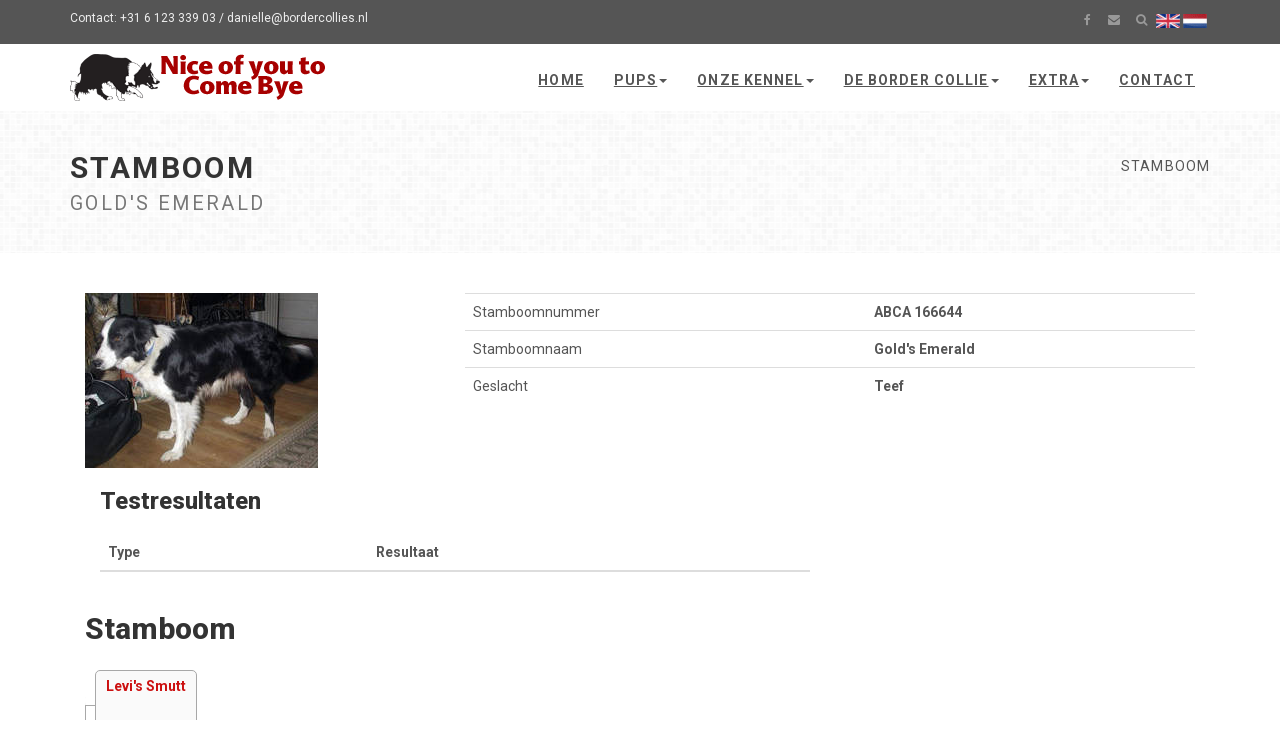

--- FILE ---
content_type: text/html; charset=utf-8
request_url: https://www.bordercollies.nl/nl/stamboom/golds-emerald/
body_size: 5521
content:
<!DOCTYPE html>
<html dir="ltr" lang="en">
<head>

<meta charset="utf-8">
<!-- 
	Website developed by Jigal van Hemert

	This website is powered by TYPO3 - inspiring people to share!
	TYPO3 is a free open source Content Management Framework initially created by Kasper Skaarhoj and licensed under GNU/GPL.
	TYPO3 is copyright 1998-2019 of Kasper Skaarhoj. Extensions are copyright of their respective owners.
	Information and contribution at https://typo3.org/
-->




<meta name="generator" content="TYPO3 CMS">
<meta name="publisher" content="Nice of you to Come Bye">
<meta name="page-topic" content="noytcb">
<meta name="audience" content="all">
<meta name="author" content="Nice of you to Come Bye">
<meta name="description" content="Nice of you to Come Bye">
<meta name="robots" content="follow,index,all">
<meta name="viewport" content="width=device-width, initial-scale=1.0">
<meta name="date" content="2020-01-01T00:01:38+0100">
<meta property="og:title" content="Nice of you to Come Bye : Stamboom">
<meta property="og:type" content="website">
<meta property="og:url" content="https://www.bordercollies.nl/nl/stamboom/golds-emerald/">
<meta property="og:site_name" content="Nice of you to Come Bye">
<meta property="og:image" content="https://www.bordercollies.nl/typo3conf/ext/noytcb/Resources/Public/Images/Favicons/ms-icon-310x310.png">

<link rel="stylesheet" type="text/css" href="//fonts.googleapis.com/css?family=Roboto:400,100,100italic,300,300italic,500,700,800&amp;subset=latin,greek-ext,greek,latin-ext" media="all">
<link rel="stylesheet" type="text/css" href="//maxcdn.bootstrapcdn.com/font-awesome/4.3.0/css/font-awesome.min.css" media="all">
<link rel="stylesheet" type="text/css" href="//maxcdn.bootstrapcdn.com/bootstrap/3.3.2/css/bootstrap.min.css" media="all">
<link rel="stylesheet" type="text/css" href="//cdnjs.cloudflare.com/ajax/libs/ekko-lightbox/4.0.1/ekko-lightbox.min.css" media="all">

<link rel="stylesheet" type="text/css" href="/typo3temp/assets/compressed/merged-015972611a7b4458bc3ef8bd84d11d9c-c567e0e6e76a2ccc22702ca3787a8e85.css?1697391600" media="all">



<script src="https://ajax.googleapis.com/ajax/libs/jquery/1.11.0/jquery.min.js" type="text/javascript"></script>
<!--[if lt IE 9]><script src="//oss.maxcdn.com/html5shiv/3.7.2/html5shiv.min.js" type="text/javascript"></script><![endif]-->
<!--[if lt IE 9]><script src="//oss.maxcdn.com/respond/1.4.2/respond.min.js" type="text/javascript"></script><![endif]-->
<script src="//cdn.rawgit.com/google/code-prettify/master/loader/run_prettify.js" type="text/javascript"></script>
<script src="//cdnjs.cloudflare.com/ajax/libs/mathjax/2.7.5/latest.js?config=TeX-MML-AM_CHTML" type="text/javascript" async="async"></script>

<script src="/typo3temp/assets/compressed/merged-8efa47777c9447d7b9947573e1b3f52c-dc946731a4895e0597f476a2a3a76d3c.js?1581794189" type="text/javascript"></script>



<title>Stamboom - Nice of you to Come Bye</title>		<link rel="apple-touch-icon" sizes="57x57" href="/typo3conf/ext/noytcb/Resources/Public/Images/Favicons/apple-icon-57x57.png">
<link rel="apple-touch-icon" sizes="60x60" href="/typo3conf/ext/noytcb/Resources/Public/Images/Favicons/apple-icon-60x60.png">
<link rel="apple-touch-icon" sizes="72x72" href="/typo3conf/ext/noytcb/Resources/Public/Images/Favicons/apple-icon-72x72.png">
<link rel="apple-touch-icon" sizes="76x76" href="/typo3conf/ext/noytcb/Resources/Public/Images/Favicons/apple-icon-76x76.png">
<link rel="apple-touch-icon" sizes="114x114" href="/typo3conf/ext/noytcb/Resources/Public/Images/Favicons/apple-icon-114x114.png">
<link rel="apple-touch-icon" sizes="120x120" href="/typo3conf/ext/noytcb/Resources/Public/Images/Favicons/apple-icon-120x120.png">
<link rel="apple-touch-icon" sizes="144x144" href="/typo3conf/ext/noytcb/Resources/Public/Images/Favicons/apple-icon-144x144.png">
<link rel="apple-touch-icon" sizes="152x152" href="/typo3conf/ext/noytcb/Resources/Public/Images/Favicons/apple-icon-152x152.png">
<link rel="apple-touch-icon" sizes="180x180" href="/typo3conf/ext/noytcb/Resources/Public/Images/Favicons/apple-icon-180x180.png">
<link rel="icon" type="image/png" sizes="192x192"  href="/typo3conf/ext/noytcb/Resources/Public/Images/Favicons/android-icon-192x192.png">
<link rel="icon" type="image/png" sizes="32x32" href="/typo3conf/ext/noytcb/Resources/Public/Images/Favicons/favicon-32x32.png">
<link rel="icon" type="image/png" sizes="96x96" href="/typo3conf/ext/noytcb/Resources/Public/Images/Favicons/favicon-96x96.png">
<link rel="icon" type="image/png" sizes="16x16" href="/typo3conf/ext/noytcb/Resources/Public/Images/Favicons/favicon-16x16.png">
<link rel="manifest" href="/manifest.json">
<meta name="msapplication-TileColor" content="#ffffff">
<meta name="msapplication-TileImage" content="/typo3conf/ext/noytcb/Resources/Public/Images/Favicons/ms-icon-144x144.png">
<meta name="theme-color" content="#ffffff">

</head>
<body>



	<div id="all">

		<header>

			
			<div id="top">
				<div class="container">
					<div class="row">
						<div class="col-xs-5 contact">
							<p class="hidden-sm hidden-xs">Contact: +31 6 123 339 03 / danielle@bordercollies.nl</p>
							<p class="hidden-md hidden-lg"><a href="tel:+31612333903" data-animate-hover="pulse"><i class="fa fa-phone"></i></a>  <!--<a href="https://www.facebook.com/danielle.boshouwers" data-animate-hover="pulse"><i class="fa fa-envelope"></i></a>-->
							</p>
						</div>
						<div class="col-xs-7">
							<div class="social">
								<a href="https://www.facebook.com/danielle.boshouwers" class="external facebook" data-animate-hover="pulse"><i class="fa fa-facebook"></i></a>
								<a href="mailto:danielle@bordercollies.nl" class="email" data-animate-hover="pulse"><i class="fa fa-envelope"></i></a>
								<a href="#search" class="search" data-toggle="collapse" data-animate-hover="pulse"><i class="fa fa-search"></i></a>
								<a href="/pedigree/golds-emerald/"><img src="/typo3temp/assets/menu/csm_gb_8d27cf42c1_e14e23cbdf.gif" width="24" height="14"  alt="Pedigree" /></a>&nbsp;<a href="/nl/stamboom/golds-emerald/"><img src="/typo3temp/assets/menu/csm_nl_5a1085ce87_8de7508cec.gif" width="24" height="14"  alt="Stamboom" /></a>&nbsp;
							</div>

							

						</div>
					</div>
				</div>
			</div>

			

			

			<div class="navbar-affixed-top" data-spy="affix" data-offset-top="200">

				<div class="navbar navbar-default yamm" role="navigation" id="navbar">

					<div class="container">
						<div class="navbar-header">

							<a class="navbar-brand home" href="/">
								<img class="hidden-xs hidden-sm" alt="Nice of you to Come Bye" src="/typo3conf/ext/noytcb/Resources/Public/Images/logo.png" width="257" height="47" />
								<img class="visible-xs visible-sm" alt="Nice of you to Come Bye" src="/typo3conf/ext/noytcb/Resources/Public/Images/logo-small.png" width="110" height="47" />
							</a>
							<div class="navbar-buttons">
								<button type="button" class="navbar-toggle btn-template-main" data-toggle="collapse" data-target="#navigation">
									<span class="sr-only">Toggle navigation</span>
									<i class="fa fa-align-justify"></i>
								</button>
							</div>
						</div>
						

						<div class="navbar-collapse collapse" id="navigation"><ul class="nav navbar-nav navbar-right"><li><a href="/nl/" title="Home - ">Home</a></li><li class="dropdown use-yamm yamm-fw"><a href="/nl/pups/" title="Pups - " class="dropdown-toggle" data-toggle="dropdown">Pups<b class="caret"></b></a><ul class="dropdown-menu"> <li> <div class="yamm-content"> <div class="row"> <div class="col-sm-3"><h5><a href="/nl/pups/informatie/">Informatie</a></h5><h5><a href="/nl/pups/faith-x-ziggy/">Faith x Ziggy</a></h5><ul></ul><h5><a href="/nl/pups/elynn-x-moxy/">Elynn x Moxy</a></h5><ul></ul><h5><a href="/nl/pups/loco-x-jim/">Loco x Jim</a></h5><ul></ul><h5><a href="/nl/pups/bliss-x-moxy/">Bliss x Moxy</a></h5><ul></ul><h5><a href="/nl/pups/blast-x-blekz/">Blast x Blekz</a></h5><ul></ul><h5><a href="/nl/pups/nista-x-cosmo/">Ništa x Cosmo</a></h5><ul></ul><h5><a href="/nl/pups/niylah-x-moxy/">Niylah x Moxy</a></h5><ul></ul><h5><a href="/nl/pups/bam-x-dice/">Bam x Dice</a></h5><ul></ul></div><div class="col-sm-3"><h5><a href="/nl/pups/pip-x-bilbo/">Pip x Bilbo</a></h5><ul></ul><h5><a href="/nl/pups/njenthe-x-pattex/">Njenthe x Pattex</a></h5><ul></ul><h5><a href="/nl/pups/qara-x-driven/">Qara x Driven</a></h5><ul></ul><h5><a href="/nl/pups/yenthe-x-king/">Yenthe x King</a></h5><ul></ul><h5><a href="/nl/pups/niylah-x-ziggy/">Niylah x Ziggy</a></h5><ul></ul><h5><a href="/nl/pups/ivy-x-zavi/">Ivy x Zavi</a></h5><ul></ul><h5><a href="/nl/pups/powerrrr-x-yazu/">Powerrrr x Yazu</a></h5><ul></ul><h5><a href="/nl/pups/blast-x-kenobi/">Blast x Kenobi</a></h5><ul></ul></div><div class="col-sm-3"><h5><a href="/nl/pups/joy-x-icedriven/">Joy x Ice/Driven</a></h5><ul></ul><h5><a href="/nl/pups/king-x-faith/">King x Faith</a></h5><ul></ul><h5><a href="/nl/pups/happy-x-super/">Happy x Super</a></h5><ul></ul><h5><a href="/nl/pups/reason-x-tarran/">Reason x Tarran</a></h5><ul></ul><h5><a href="/nl/pups/powerrrr-x-smise/">Powerrrr x Smise</a></h5><ul></ul><h5><a href="/nl/pups/clever-x-ghost/">Clever x Ghost</a></h5><ul></ul><h5><a href="/nl/pups/nova-x-chucky/">Nova x Chucky</a></h5><ul></ul><h5><a href="/nl/pups/nuts-x-snap/">Nuts x Snap</a></h5><ul></ul></div><div class="col-sm-3"><h5><a href="/nl/pups/bam-x-smise/">Bam x Smise</a></h5><ul></ul><h5><a href="/nl/pups/skylar-x-siddhe/">Skylar x Siddhe</a></h5><ul></ul><h5><a href="/nl/pups/focus-x-jackpot/">Focus x Jackpot</a></h5><ul></ul><h5><a href="/nl/pups/aisa-x-farley/">Aisa x Farley</a></h5><ul></ul><h5><a href="/nl/pups/yenthe-x-yesko/">Yenthe x Yesko</a></h5><h5><a href="/nl/pups/clever-x-djimm/">Clever x Djimm</a></h5><ul></ul><h5><a href="/nl/pups/ivy-x-siddhe/">Ivy x Siddhe</a></h5><ul></ul><h5><a href="/nl/pups/ouder/">Ouder...</a></h5><ul></ul></div></div></div><!-- /.yamm-content --></li></ul></li><li class="dropdown use-yamm yamm-fw"><a href="/nl/onze-kennel/" title="Onze kennel - " class="dropdown-toggle" data-toggle="dropdown">Onze kennel<b class="caret"></b></a><ul class="dropdown-menu"> <li> <div class="yamm-content"> <div class="row"> <div class="col-sm-3"><h5><a href="/nl/onze-kennel/dekreuen/">Dekreuen</a></h5><ul><li><a href="/nl/onze-kennel/dekreuen/blekz/">Blekz</a></li><li><a href="/nl/onze-kennel/dekreuen/bootz/">Bootz</a></li><li><a href="/nl/onze-kennel/dekreuen/farley/">Farley</a></li><li><a href="/nl/onze-kennel/dekreuen/fergus/">Fergus</a></li><li><a href="/nl/onze-kennel/dekreuen/ika/">Ika</a></li><li><a href="/nl/onze-kennel/dekreuen/king/">King</a></li><li><a href="/nl/onze-kennel/dekreuen/lumoz/">Lumoz</a></li><li><a href="/nl/onze-kennel/dekreuen/moxy/">Moxy</a></li><li><a href="/nl/onze-kennel/dekreuen/quizz/">Quizz</a></li><li><a href="/nl/onze-kennel/dekreuen/yukai/">Yukai</a></li></ul></div><div class="col-sm-3"><h5><a href="/nl/onze-kennel/fokteven/">Fokteven</a></h5><ul><li><a href="/nl/onze-kennel/fokteven/blast/">Blast</a></li><li><a href="/nl/onze-kennel/fokteven/bless/">Bless</a></li><li><a href="/nl/onze-kennel/fokteven/bliss/">Bliss</a></li><li><a href="/nl/onze-kennel/fokteven/boost/">Boost</a></li><li><a href="/nl/onze-kennel/fokteven/cheeky/">Cheeky</a></li><li><a href="/nl/onze-kennel/fokteven/crazy/">Crazy</a></li><li><a href="/nl/onze-kennel/fokteven/elynn/">Elynn</a></li><li><a href="/nl/onze-kennel/fokteven/giddy/">Giddy</a></li><li><a href="/nl/onze-kennel/fokteven/loco/">Loco</a></li><li><a href="/nl/onze-kennel/fokteven/mellow/">Mellow</a></li><li><a href="/nl/onze-kennel/fokteven/nista/">Ništa</a></li><li><a href="/nl/onze-kennel/fokteven/njenthe/">Njenthe</a></li><li><a href="/nl/onze-kennel/fokteven/river/">River</a></li><li><a href="/nl/onze-kennel/fokteven/zoof/">Zoof</a></li></ul></div><div class="col-sm-3"><h5><a href="/nl/onze-kennel/hoop-voor-de-toekomst/">Hoop voor de toekomst</a></h5><ul><li><a href="/nl/onze-kennel/hoop-voor-de-toekomst/rival/">Rival</a></li></ul></div><div class="col-sm-3"><h5><a href="/nl/onze-kennel/met-pensioen/">Met pensioen</a></h5><h5><a href="/nl/onze-kennel/in-memoriam/">In memoriam</a></h5></div></div></div><!-- /.yamm-content --></li></ul></li><li class="dropdown"><a href="/nl/de-border-collie/" title="De Border Collie - " class="dropdown-toggle" data-toggle="dropdown">De Border Collie<b class="caret"></b></a><ul class="dropdown-menu"><li><a href="/nl/de-border-collie/het-ras/">Het ras</a></li><li><a href="/nl/de-border-collie/historie/">Historie</a></li><li><a href="/nl/de-border-collie/de-stamvaders/">De stamvaders</a></li><li><a href="/nl/de-border-collie/vachtkleuren/">Vachtkleuren</a></li><li><a href="/nl/de-border-collie/overige-uiterlijke-kenmerken/">Overige uiterlijke kenmerken</a></li></ul></li><li class="dropdown use-yamm yamm-fw"><a href="/nl/extra/" title="Extra - " class="dropdown-toggle" data-toggle="dropdown">Extra<b class="caret"></b></a><ul class="dropdown-menu"> <li> <div class="yamm-content"> <div class="row"> <div class="col-sm-3"><h5><a href="/nl/extra/nieuw-en-bijgewerkt/">Nieuw en bijgewerkt</a></h5><h5><a href="/nl/extra/bibliotheek/">Bibliotheek</a></h5><h5><a href="/nl/extra/hondennamen/">Hondennamen</a></h5></div><div class="col-sm-3"><h5><a href="/nl/extra/genetica/">Genetica</a></h5><ul><li><a href="/nl/extra/genetica/inleiding/">Inleiding</a></li><li><a href="/nl/extra/genetica/allelinteractie/">Allelinteractie</a></li><li><a href="/nl/extra/genetica/interactie-tussen-genen/">Interactie tussen genen</a></li><li><a href="/nl/extra/genetica/biologische-achtergronden/">Biologische achtergronden</a></li><li><a href="/nl/extra/genetica/populatiegenetica/">Populatiegenetica</a></li><li><a href="/nl/extra/genetica/populatiegenetica-2/">Populatiegenetica (2)</a></li><li><a href="/nl/extra/genetica/fokgerelateerd/">Fokgerelateerd</a></li><li><a href="/nl/extra/genetica/dna-tests/">DNA tests</a></li></ul></div><div class="col-sm-3"><h5><a href="/nl/extra/vachtkleurgenetica/">Vachtkleurgenetica</a></h5><ul><li><a href="/nl/extra/vachtkleurgenetica/inleiding/">Inleiding</a></li><li><a href="/nl/extra/vachtkleurgenetica/rood-ee-red/">Rood (ee-red)</a></li><li><a href="/nl/extra/vachtkleurgenetica/agouti/">Agouti</a></li><li><a href="/nl/extra/vachtkleurgenetica/dominant-zwart/">Dominant zwart</a></li><li><a href="/nl/extra/vachtkleurgenetica/bruin/">Bruin</a></li><li><a href="/nl/extra/vachtkleurgenetica/verdund/">Verdund</a></li><li><a href="/nl/extra/vachtkleurgenetica/merle/">Merle</a></li><li><a href="/nl/extra/vachtkleurgenetica/intensiteit/">Intensiteit</a></li></ul></div><div class="col-sm-3"></div></div></div><!-- /.yamm-content --></li></ul></li><li><a href="/nl/contact/" title="Contact - ">Contact</a></li></ul></div>

						
						
<div class="tx_solr">

	

<div class="tx-solr-search-form collapse clearfix" id="search">

	<form method="get" class="navbar-form" id="tx-solr-search-form-pi-results" action="/nl/extra/zoeken/" data-suggest="/?eID=tx_solr_suggest&amp;id=195&amp;L=1" accept-charset="utf-8">
		<div class="input-group">
			<input type="hidden" name="L" value="1" />
			<input type="hidden" name="id" value="195" />
			<input type="text" class="tx-solr-q js-solr-q form-control" name="tx_solr[q]" value="" />
			<span class="input-group-btn">
				<button type="submit" class="tx-solr-submit btn btn-template-main"><i class="fa fa-search"></i>Zoeken</button>
			</span>
		</div>
	</form>

	
</div>



</div>
						

					</div>


				</div>
				

			</div>

			

		</header>

		
<div id="heading-breadcrumbs">
	<div class="container">
		<div class="row">
			<div class="col-md-7">
				<h1>Stamboom<small>Gold's Emerald</small></h1>
			</div>
			<div class="col-md-5">
				<ul class="breadcrumb"><li>Stamboom</li></ul>
			</div>
		</div>
	</div>
</div>
<!--TYPO3SEARCH_begin-->

<div id="c86" class="frame frame-default frame-type-list frame-layout-0"><a id="c87"></a><section><div class="container"><div class="row" id="c86"><div class="col-md-12"><div class="tx-pedigree"><div class="col-sm-4"><img class="img-responsive" src="/fileadmin/general/pedigrees/emma.jpg" width="233" height="175" alt="" /></div><div class="col-md-8"><div class="table-responsive"><table class="table"><tbody><tr><td>
					Stamboomnummer
				</td><th>
					ABCA 166644
				</th></tr><tr><td>
					Stamboomnaam
				</td><th>
					Gold&#039;s Emerald
				</th></tr><tr><td>
					Geslacht
				</td><th>
					Teef
				</th></tr></tbody></table></div></div><div class="col-md-12"><div class="col-md-8"><h3>Testresultaten</h3><div class="table-responsive"><table class="table"><thead><tr><th>Type</th><th>Resultaat</th></tr></thead><tbody></tbody></table></div></div></div><div class="col-md-12"><h2>
				Stamboom
			</h2><div class="pedigree"><table><tbody><tr><td><table cellpadding="0" cellspacing="0"><tr><td class="dog first" rowspan="2"><div><span><b><a href="/nl/stamboom/golds-emerald/">Gold&#039;s Emerald</a></b><p></p><a
							data-footer=""
							data-title=""
							data-gallery=""
							data-toggle="lightbox"
							class="lightbox"
							href="/fileadmin/general/pedigrees/emma.jpg"
						><img class="img-responsive" src="/fileadmin/_processed_/f/2/csm_emma_dc6a46f60c.jpg" width="100" height="75" alt="" /></a></span></div></td><td class="dad"><table cellpadding="0" cellspacing="0"><tr><td class="dog last" rowspan="2"><div><span><b><a href="/nl/stamboom/levis-smutt/">Levi&#039;s Smutt</a></b><p></p></span></div></td><td class="dad"></td></tr><tr><td class="mom"></td></tr></table></td></tr><tr><td class="mom"><table cellpadding="0" cellspacing="0"><tr><td class="dog last" rowspan="2"><div><span><b><a href="/nl/stamboom/dare/">Dare</a></b><p></p></span></div></td><td class="dad"></td></tr><tr><td class="mom"></td></tr></table></td></tr></table></td></tr></tbody></table></div></div><div class="col-md-12"><h2>
			Nakomelingen
		</h2><p>Lijst met nesten en pups alleen van deze website.
			<a
				tabindex="0"
				class="btn btn-sm btn-template-main btn-sm-rounded"
				role="button"
				data-toggle="popover"
				data-trigger="focus"
				title="Vermelde nesten"
				data-content="Deze lijst is automatisch opgebouwd uit stambomen op deze website. Nesten bij andere fokkers door
					onze dekreuen zijn niet inbegrepen. Veel nesten tonen slechts één pup. Meestal is dit &quot;nest&quot; alleen
					aanwezig als verbinding tussen voorouders in een stamboom."><i class="fa fa-info"></i></a></p><div class="panel-group accordion" id="accordion_225" role="tablist" aria-multiselectable="true"><div class="panel panel-default"><div class="panel-heading" role="tab" id="heading_106"><h3 class="panel-title"><a role="button"
							   data-toggle="collapse"
							   data-parent="#accordion_225"
							   href="#collapse_106"
							   aria-expanded="true"
							   aria-controls="collapse_106">
								13 augustus 2005<span class="caret pull-right"></span></a></h3></div><div id="collapse_106" class="panel-collapse collapse in" role="tabpanel" aria-labelledby="heading_106"><div class="panel-body"><a class="btn btn-template-main" href="/nl/stamboom/tani-maras-bolee/">
												Tani Maras Bolee
											</a><div class="media"><div class="media-left media-top"><img class="media-object" src="/fileadmin/_processed_/b/d/csm_gus_cb1e5eba0b.jpg" width="64" height="48" alt="" /></div><div class="media-body"><a href="/nl/stamboom/augustus-mccray/"><h4 class="media-heading">Augustus McCray
																
															</h4></a><ul class="list-unstyled"><li>Reu</li><li>Chocolate merle</li></ul></div></div></div></div></div></div></div></div></div></div></div></section></div>


<!--TYPO3SEARCH_end-->


		

<footer id="footer">
	<div class="container">
		<div class="col-md-12">
			<div class="text-center"></div>
		</div>
	</div>
</footer>


		
<div id="copyright">
	<div class="container">
		<div class="col-md-12">
			<p class="text-center">&copy; 1998-2026 Nice of you to Come Bye</p>
		</div>
	</div>
</div>

	</div>
<script src="/typo3temp/assets/compressed/merged-5955dc04c3406c9bcd732f40ff97409e-74191b519fd0884f1ea03885cb30f222.js?1581794189" type="text/javascript"></script>
<script src="//maxcdn.bootstrapcdn.com/bootstrap/3.3.2/js/bootstrap.min.js" type="text/javascript"></script>
<script src="//cdnjs.cloudflare.com/ajax/libs/ekko-lightbox/4.0.1/ekko-lightbox.min.js" type="text/javascript"></script>
<script src="//cdnjs.cloudflare.com/ajax/libs/jqueryui/1.8.24/jquery-ui.min.js" type="text/javascript"></script>

<script src="/typo3temp/assets/compressed/merged-f1b5600f7ed55da840aadf8a166896df-4689f61e219048a6dff3296a91ecd05b.js?1581794189" type="text/javascript"></script>



</body>
</html>